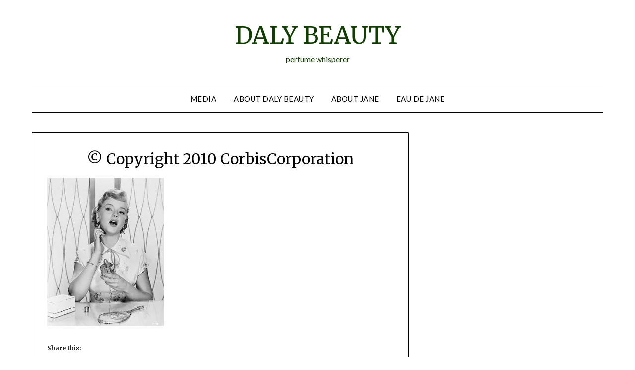

--- FILE ---
content_type: text/html; charset=UTF-8
request_url: https://www.fashionnewsstudios.com/lib/get_posts20.php?env=fns&act=gac&cod=s0617
body_size: 53
content:
{"active_channels":"fbnbbn"}